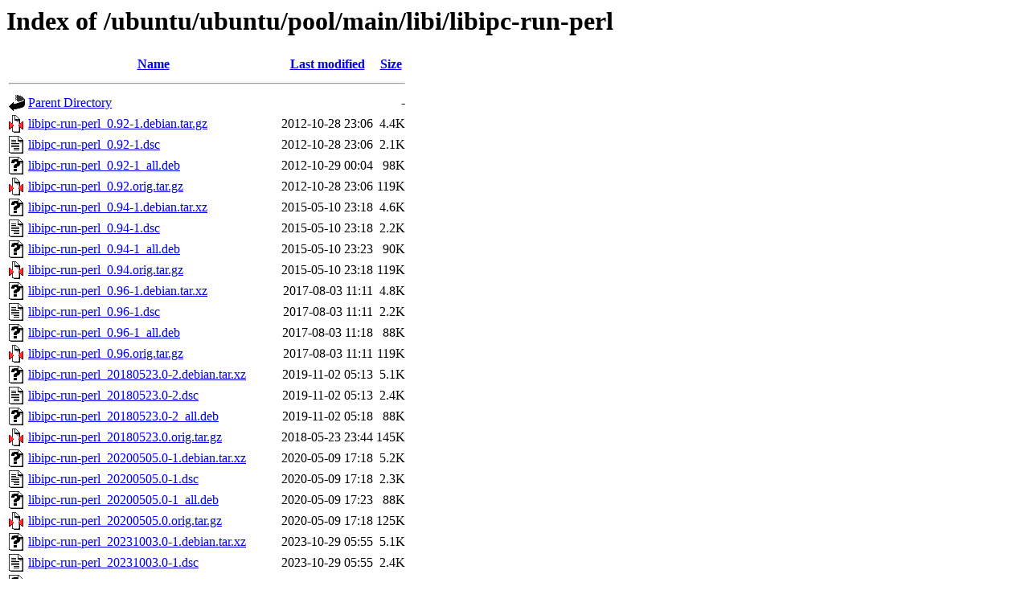

--- FILE ---
content_type: text/html;charset=UTF-8
request_url: http://us.archive.ubuntu.com/ubuntu/ubuntu/pool/main/libi/libipc-run-perl/
body_size: 1054
content:
<!DOCTYPE HTML PUBLIC "-//W3C//DTD HTML 3.2 Final//EN">
<html>
 <head>
  <title>Index of /ubuntu/ubuntu/pool/main/libi/libipc-run-perl</title>
 </head>
 <body>
<h1>Index of /ubuntu/ubuntu/pool/main/libi/libipc-run-perl</h1>
  <table>
   <tr><th valign="top"><img src="/icons/blank.gif" alt="[ICO]"></th><th><a href="?C=N;O=D">Name</a></th><th><a href="?C=M;O=A">Last modified</a></th><th><a href="?C=S;O=A">Size</a></th></tr>
   <tr><th colspan="4"><hr></th></tr>
<tr><td valign="top"><img src="/icons/back.gif" alt="[PARENTDIR]"></td><td><a href="/ubuntu/ubuntu/pool/main/libi/">Parent Directory</a></td><td>&nbsp;</td><td align="right">  - </td></tr>
<tr><td valign="top"><img src="/icons/compressed.gif" alt="[   ]"></td><td><a href="libipc-run-perl_0.92-1.debian.tar.gz">libipc-run-perl_0.92-1.debian.tar.gz</a></td><td align="right">2012-10-28 23:06  </td><td align="right">4.4K</td></tr>
<tr><td valign="top"><img src="/icons/text.gif" alt="[TXT]"></td><td><a href="libipc-run-perl_0.92-1.dsc">libipc-run-perl_0.92-1.dsc</a></td><td align="right">2012-10-28 23:06  </td><td align="right">2.1K</td></tr>
<tr><td valign="top"><img src="/icons/unknown.gif" alt="[   ]"></td><td><a href="libipc-run-perl_0.92-1_all.deb">libipc-run-perl_0.92-1_all.deb</a></td><td align="right">2012-10-29 00:04  </td><td align="right"> 98K</td></tr>
<tr><td valign="top"><img src="/icons/compressed.gif" alt="[   ]"></td><td><a href="libipc-run-perl_0.92.orig.tar.gz">libipc-run-perl_0.92.orig.tar.gz</a></td><td align="right">2012-10-28 23:06  </td><td align="right">119K</td></tr>
<tr><td valign="top"><img src="/icons/unknown.gif" alt="[   ]"></td><td><a href="libipc-run-perl_0.94-1.debian.tar.xz">libipc-run-perl_0.94-1.debian.tar.xz</a></td><td align="right">2015-05-10 23:18  </td><td align="right">4.6K</td></tr>
<tr><td valign="top"><img src="/icons/text.gif" alt="[TXT]"></td><td><a href="libipc-run-perl_0.94-1.dsc">libipc-run-perl_0.94-1.dsc</a></td><td align="right">2015-05-10 23:18  </td><td align="right">2.2K</td></tr>
<tr><td valign="top"><img src="/icons/unknown.gif" alt="[   ]"></td><td><a href="libipc-run-perl_0.94-1_all.deb">libipc-run-perl_0.94-1_all.deb</a></td><td align="right">2015-05-10 23:23  </td><td align="right"> 90K</td></tr>
<tr><td valign="top"><img src="/icons/compressed.gif" alt="[   ]"></td><td><a href="libipc-run-perl_0.94.orig.tar.gz">libipc-run-perl_0.94.orig.tar.gz</a></td><td align="right">2015-05-10 23:18  </td><td align="right">119K</td></tr>
<tr><td valign="top"><img src="/icons/unknown.gif" alt="[   ]"></td><td><a href="libipc-run-perl_0.96-1.debian.tar.xz">libipc-run-perl_0.96-1.debian.tar.xz</a></td><td align="right">2017-08-03 11:11  </td><td align="right">4.8K</td></tr>
<tr><td valign="top"><img src="/icons/text.gif" alt="[TXT]"></td><td><a href="libipc-run-perl_0.96-1.dsc">libipc-run-perl_0.96-1.dsc</a></td><td align="right">2017-08-03 11:11  </td><td align="right">2.2K</td></tr>
<tr><td valign="top"><img src="/icons/unknown.gif" alt="[   ]"></td><td><a href="libipc-run-perl_0.96-1_all.deb">libipc-run-perl_0.96-1_all.deb</a></td><td align="right">2017-08-03 11:18  </td><td align="right"> 88K</td></tr>
<tr><td valign="top"><img src="/icons/compressed.gif" alt="[   ]"></td><td><a href="libipc-run-perl_0.96.orig.tar.gz">libipc-run-perl_0.96.orig.tar.gz</a></td><td align="right">2017-08-03 11:11  </td><td align="right">119K</td></tr>
<tr><td valign="top"><img src="/icons/unknown.gif" alt="[   ]"></td><td><a href="libipc-run-perl_20180523.0-2.debian.tar.xz">libipc-run-perl_20180523.0-2.debian.tar.xz</a></td><td align="right">2019-11-02 05:13  </td><td align="right">5.1K</td></tr>
<tr><td valign="top"><img src="/icons/text.gif" alt="[TXT]"></td><td><a href="libipc-run-perl_20180523.0-2.dsc">libipc-run-perl_20180523.0-2.dsc</a></td><td align="right">2019-11-02 05:13  </td><td align="right">2.4K</td></tr>
<tr><td valign="top"><img src="/icons/unknown.gif" alt="[   ]"></td><td><a href="libipc-run-perl_20180523.0-2_all.deb">libipc-run-perl_20180523.0-2_all.deb</a></td><td align="right">2019-11-02 05:18  </td><td align="right"> 88K</td></tr>
<tr><td valign="top"><img src="/icons/compressed.gif" alt="[   ]"></td><td><a href="libipc-run-perl_20180523.0.orig.tar.gz">libipc-run-perl_20180523.0.orig.tar.gz</a></td><td align="right">2018-05-23 23:44  </td><td align="right">145K</td></tr>
<tr><td valign="top"><img src="/icons/unknown.gif" alt="[   ]"></td><td><a href="libipc-run-perl_20200505.0-1.debian.tar.xz">libipc-run-perl_20200505.0-1.debian.tar.xz</a></td><td align="right">2020-05-09 17:18  </td><td align="right">5.2K</td></tr>
<tr><td valign="top"><img src="/icons/text.gif" alt="[TXT]"></td><td><a href="libipc-run-perl_20200505.0-1.dsc">libipc-run-perl_20200505.0-1.dsc</a></td><td align="right">2020-05-09 17:18  </td><td align="right">2.3K</td></tr>
<tr><td valign="top"><img src="/icons/unknown.gif" alt="[   ]"></td><td><a href="libipc-run-perl_20200505.0-1_all.deb">libipc-run-perl_20200505.0-1_all.deb</a></td><td align="right">2020-05-09 17:23  </td><td align="right"> 88K</td></tr>
<tr><td valign="top"><img src="/icons/compressed.gif" alt="[   ]"></td><td><a href="libipc-run-perl_20200505.0.orig.tar.gz">libipc-run-perl_20200505.0.orig.tar.gz</a></td><td align="right">2020-05-09 17:18  </td><td align="right">125K</td></tr>
<tr><td valign="top"><img src="/icons/unknown.gif" alt="[   ]"></td><td><a href="libipc-run-perl_20231003.0-1.debian.tar.xz">libipc-run-perl_20231003.0-1.debian.tar.xz</a></td><td align="right">2023-10-29 05:55  </td><td align="right">5.1K</td></tr>
<tr><td valign="top"><img src="/icons/text.gif" alt="[TXT]"></td><td><a href="libipc-run-perl_20231003.0-1.dsc">libipc-run-perl_20231003.0-1.dsc</a></td><td align="right">2023-10-29 05:55  </td><td align="right">2.4K</td></tr>
<tr><td valign="top"><img src="/icons/unknown.gif" alt="[   ]"></td><td><a href="libipc-run-perl_20231003.0-1_all.deb">libipc-run-perl_20231003.0-1_all.deb</a></td><td align="right">2023-10-29 05:55  </td><td align="right"> 90K</td></tr>
<tr><td valign="top"><img src="/icons/unknown.gif" alt="[   ]"></td><td><a href="libipc-run-perl_20231003.0-2.debian.tar.xz">libipc-run-perl_20231003.0-2.debian.tar.xz</a></td><td align="right">2024-05-03 01:51  </td><td align="right">8.6K</td></tr>
<tr><td valign="top"><img src="/icons/text.gif" alt="[TXT]"></td><td><a href="libipc-run-perl_20231003.0-2.dsc">libipc-run-perl_20231003.0-2.dsc</a></td><td align="right">2024-05-03 01:51  </td><td align="right">2.4K</td></tr>
<tr><td valign="top"><img src="/icons/unknown.gif" alt="[   ]"></td><td><a href="libipc-run-perl_20231003.0-2_all.deb">libipc-run-perl_20231003.0-2_all.deb</a></td><td align="right">2024-05-03 02:41  </td><td align="right"> 89K</td></tr>
<tr><td valign="top"><img src="/icons/compressed.gif" alt="[   ]"></td><td><a href="libipc-run-perl_20231003.0.orig.tar.gz">libipc-run-perl_20231003.0.orig.tar.gz</a></td><td align="right">2023-10-29 05:55  </td><td align="right">132K</td></tr>
<tr><td valign="top"><img src="/icons/unknown.gif" alt="[   ]"></td><td><a href="libipc-run-perl_20250809.0-1build1.debian.tar.xz">libipc-run-perl_20250809.0-1build1.debian.tar.xz</a></td><td align="right">2025-12-18 15:02  </td><td align="right">5.4K</td></tr>
<tr><td valign="top"><img src="/icons/text.gif" alt="[TXT]"></td><td><a href="libipc-run-perl_20250809.0-1build1.dsc">libipc-run-perl_20250809.0-1build1.dsc</a></td><td align="right">2025-12-18 15:02  </td><td align="right">2.2K</td></tr>
<tr><td valign="top"><img src="/icons/unknown.gif" alt="[   ]"></td><td><a href="libipc-run-perl_20250809.0-1build1_all.deb">libipc-run-perl_20250809.0-1build1_all.deb</a></td><td align="right">2025-12-18 15:08  </td><td align="right"> 92K</td></tr>
<tr><td valign="top"><img src="/icons/compressed.gif" alt="[   ]"></td><td><a href="libipc-run-perl_20250809.0.orig.tar.gz">libipc-run-perl_20250809.0.orig.tar.gz</a></td><td align="right">2025-11-04 05:49  </td><td align="right">136K</td></tr>
   <tr><th colspan="4"><hr></th></tr>
</table>
<address>Apache/2.4.52 (Ubuntu) Server at us.archive.ubuntu.com Port 80</address>
</body></html>
